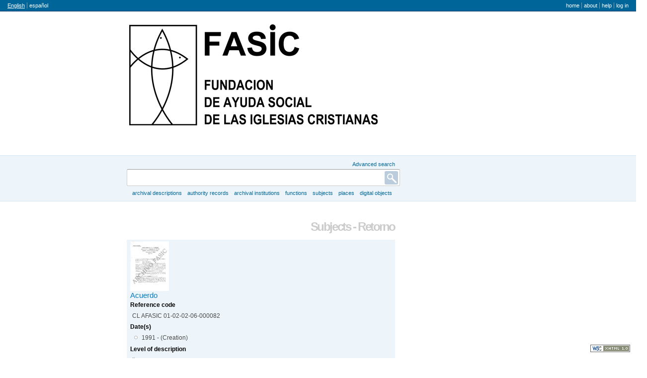

--- FILE ---
content_type: text/html; charset=utf-8
request_url: https://www.fasic.cl/fasic-doc/index.php/retorno;term/browseTerm?sf_culture=en&limit=10
body_size: 26712
content:
<!DOCTYPE html PUBLIC "-//W3C//DTD XHTML 1.0 Transitional//EN" "http://www.w3.org/TR/xhtml1/DTD/xhtml1-transitional.dtd">
<html xmlns="http://www.w3.org/1999/xhtml" xml:lang="en">
  <head>
    <meta http-equiv="Content-Type" content="text/html; charset=utf-8" />
    <meta name="title" content="FASIC" />
<meta name="description" content="Fundación de Ayuda Social de las Iglesias Cristianas" />
    <title>FASIC</title>
    <link rel="shortcut icon" href="/fasic-doc/favicon.ico"/>
    <link media="all" href="/fasic-doc/plugins/sfDrupalPlugin/vendor/drupal/modules/system/system.css" rel="stylesheet" type="text/css" />
<link media="all" href="/fasic-doc/plugins/sfDrupalPlugin/vendor/drupal/modules/system/system-behavior.css" rel="stylesheet" type="text/css" />
<link media="all" href="/fasic-doc/plugins/sfDrupalPlugin/vendor/drupal/modules/system/system-menus.css" rel="stylesheet" type="text/css" />
<link media="all" href="/fasic-doc/plugins/sfDrupalPlugin/vendor/drupal/themes/garland/style.css" rel="stylesheet" type="text/css" />
<link media="print" href="/fasic-doc/plugins/sfDrupalPlugin/vendor/drupal/themes/garland/print.css" rel="stylesheet" type="text/css" />
<link href="/fasic-doc/vendor/yui/button/assets/skins/sam/button.css" media="screen" rel="stylesheet" type="text/css" />
<link href="/fasic-doc/vendor/yui/menu/assets/skins/sam/menu.css" media="screen" rel="stylesheet" type="text/css" />
<link href="/fasic-doc/css/form.css" media="screen" rel="stylesheet" type="text/css" />
<link href="/fasic-doc/css/graphic.css" media="screen" rel="stylesheet" type="text/css" />
<link href="/fasic-doc/css/main.css" media="screen" rel="stylesheet" type="text/css" />
<link media="all" href="/fasic-doc/css/classic.css" rel="stylesheet" type="text/css" />
<link media="all" href="/fasic-doc/plugins/sfCaribouPlugin/css/style.css" rel="stylesheet" type="text/css" />
<link media="print" href="/fasic-doc/css/print.css" rel="stylesheet" type="text/css" />
    <script src="/fasic-doc/vendor/jquery.js" type="text/javascript"></script>
<script src="/fasic-doc/vendor/jquery-ui.js" type="text/javascript"></script>
<script src="/fasic-doc/vendor/jquery.expander.js" type="text/javascript"></script>
<script src="/fasic-doc/vendor/bootstrap.js" type="text/javascript"></script>
<script src="/fasic-doc/plugins/sfDrupalPlugin/vendor/drupal/misc/drupal.js" type="text/javascript"></script>
<script src="/fasic-doc/js/qubit.js" type="text/javascript"></script>
<script src="/fasic-doc/vendor/yui/yahoo-dom-event/yahoo-dom-event.js" type="text/javascript"></script>
<script src="/fasic-doc/vendor/yui/element/element-min.js" type="text/javascript"></script>
<script src="/fasic-doc/vendor/yui/button/button-min.js" type="text/javascript"></script>
<script src="/fasic-doc/vendor/yui/container/container_core-min.js" type="text/javascript"></script>
<script src="/fasic-doc/vendor/yui/menu/menu-min.js" type="text/javascript"></script>
<script src="/fasic-doc/plugins/sfCaribouPlugin/js/navigation.js" type="text/javascript"></script>
  <script type="text/javascript">
//<![CDATA[
jQuery.extend(Qubit, {"relativeUrlRoot":"\/fasic-doc"});
//]]>
</script></head>
  <body class="yui-skin-sam term browseTerm">

    <div id="page-wrapper">
      <div id="page">

        <div id="update-check">
                  </div>

        <div id="header">
  <div class="section clearfix">

    <div class="section" id="languageMenu">

  <h2 class="element-invisible">Language</h2>

  <div class="content">
    <ul class="links">
                                                                                                                                                                                                                                                                                                                                                                                                                                                                                                                                                                                                                                                                                                                                                                                                                                                                                                                                                                                                                                                                                                                                                                                                                                                                                                                      <li class="active"><a href="/fasic-doc/index.php/retorno;term/browseTerm?sf_culture=en&amp;limit=10" title="English">English</a></li>
                                <li><a href="/fasic-doc/index.php/retorno;term/browseTerm?sf_culture=es&amp;limit=10" title="español">español</a></li>
                                                                                                                                                                                                                                                                                                                                                                                                                                                                                                                                                                                                                                                                                                                                                                                                                                                                                                        </ul>
  </div>

</div>

    <div class="section" id="userMenu">

  <h2 class="element-invisible">User menu</h2>

  <div class="content">
    <ul class="clearfix links">
                        <li><a href="/fasic-doc/index.php/" title="Home">Home</a></li>
                                <li><a href="/fasic-doc/index.php/about" title="About">About</a></li>
                                <li><a href="http://ica-atom.org/doc/index.php?title=User_manual" title="Help">Help</a></li>
                                              <li><a href="/fasic-doc/index.php/;user/login" title="Log in">Log in</a></li>
                                </ul>
  </div>

</div>

          <a id="logo" rel="home" title="Home" href="/fasic-doc/index.php/"><img alt="Home" src="/fasic-doc/images/logo.png" /></a>    
    
    
  </div> <!-- /.section -->
</div> <!-- /#header -->

<div class="search section">

  <h2 class="element-invisible">Search</h2>

  <div class="content">
    <div class="advanced-search">
      <a query_string="" href="/fasic-doc/index.php/;search/advanced" title="Advanced search">Advanced search</a>    </div>
    <form action="/fasic-doc/index.php/;search">
      <input name="query" value=""/>
      <input class="form-submit" type="submit" value="Search"/>
    </form>
  </div>

</div>

<div class="browse section">

  <h2 class="element-invisible">Browse</h2>

  <div class="content">
    <ul class="clearfix links"><li class="leaf" id="node_browseInformationObjects"><a href="/fasic-doc/index.php/;informationobject/browse" title="Archival descriptions">Archival descriptions</a></li><li class="leaf" id="node_browseActors"><a href="/fasic-doc/index.php/;actor/browse" title="Authority records">Authority records</a></li><li class="leaf" id="node_Archivo"><a href="/fasic-doc/index.php/;repository/browse" title="Archival institutions">Archival institutions</a></li><li class="leaf" id="node_browseFunctions"><a href="/fasic-doc/index.php/;function/browse" title="Functions">Functions</a></li><li class="leaf" id="node_browseSubjects"><a href="/fasic-doc/index.php/;taxonomy/browse/35" title="Subjects">Subjects</a></li><li class="leaf" id="node_browsePlaces"><a href="/fasic-doc/index.php/;taxonomy/browse/42" title="Places">Places</a></li><li class="leaf" id="node_Documentos digitalizados"><a href="/fasic-doc/index.php/;digitalobject/list" title="Digital objects">Digital objects</a></li></ul>  </div>

</div>

        
        <div id="main-wrapper">
          <div class="clearfix" id="main">

            <div class="column" id="content">
              <div id="print-date">
                Printed: 2026-01-13              </div>

              <div class="section">
                
<h1>Subjects - Retorno</h1>

<div class="section">
      <div class="clearfix odd">
    
              <a href="/fasic-doc/index.php/acuerdo;isad" title=""><img alt="Acuerdo" src="/fasic-doc/uploads/r/archivo-y-centro-de-documentacion-fasic/7/0/70628/82_142.jpg" /></a>      
      <h2><a href="/fasic-doc/index.php/acuerdo;isad" title="Acuerdo">Acuerdo</a></h2>

      <div>
              </div>

      <div class="field">
  <h3>Reference code</h3>
  <div>
    CL AFASIC 01-02-02-06-000082
  </div>
</div>

      <div class="field">
        <h3>Date(s)</h3>
        <div>
          <ul>
                          <li>

                1991 -  (Creation)

                
              </li>
                      </ul>
        </div>
      </div>

      <div class="field">
  <h3>Level of description</h3>
  <div>
    Item
  </div>
</div>

      
              <div class="field">
  <h3>Part of</h3>
  <div>
    <a href="/fasic-doc/index.php/fundacion-de-ayuda-social-de-las-iglesias-cristianas-3;isad" title="Fundación de Ayuda Social de las Iglesias Cristianas">Fundación de Ayuda Social de las Iglesias Cristianas</a>
  </div>
</div>
      
    </div>
      <div class="clearfix even">
    
              <a href="/fasic-doc/index.php/arzobispado-de-santiago-vicaria-de-la-solidaridad-2;isad" title=""><img alt="Arzobispado de Santiago Vicaría de la Solidaridad" src="/fasic-doc/uploads/r/archivo-y-centro-de-documentacion-fasic/7/0/70889/89__142.jpg" /></a>      
      <h2><a href="/fasic-doc/index.php/arzobispado-de-santiago-vicaria-de-la-solidaridad-2;isad" title="Arzobispado de Santiago Vicaría de la Solidaridad">Arzobispado de Santiago Vicaría de la Solidaridad</a></h2>

      <div>
              </div>

      <div class="field">
  <h3>Reference code</h3>
  <div>
    CL AFASIC 01-02-02-06-000089
  </div>
</div>

      <div class="field">
        <h3>Date(s)</h3>
        <div>
          <ul>
                          <li>

                1984 -  (Creation)

                
              </li>
                      </ul>
        </div>
      </div>

      <div class="field">
  <h3>Level of description</h3>
  <div>
    Item
  </div>
</div>

      
              <div class="field">
  <h3>Part of</h3>
  <div>
    <a href="/fasic-doc/index.php/fundacion-de-ayuda-social-de-las-iglesias-cristianas-3;isad" title="Fundación de Ayuda Social de las Iglesias Cristianas">Fundación de Ayuda Social de las Iglesias Cristianas</a>
  </div>
</div>
      
    </div>
      <div class="clearfix odd">
    
              <a href="/fasic-doc/index.php/atencion-medico-psicologica-de-personas-afectadas-por-la-represion-politica-en-chile-el-programa-medico-psiquiatrico-de-fasic;isad" title=""><img alt="Atención médico-psicológica de personas afectadas por la represión política en Chile: el programa médico psiquiátrico de FASIC" src="/fasic-doc/uploads/r/archivo-y-centro-de-documentacion-fasic/2/3/23537/000023_142.jpg" /></a>      
      <h2><a href="/fasic-doc/index.php/atencion-medico-psicologica-de-personas-afectadas-por-la-represion-politica-en-chile-el-programa-medico-psiquiatrico-de-fasic;isad" title="Atención médico-psicológica de personas afectadas por la represión política en Chile: el programa médico psiquiátrico de FASIC">Atención médico-psicológica de personas afectadas por la represión política en Chile: el programa médico psiquiátrico de FASIC</a></h2>

      <div>
              </div>

      <div class="field">
  <h3>Reference code</h3>
  <div>
    CL AFASIC 01-02-03-03-000023
  </div>
</div>

      <div class="field">
        <h3>Date(s)</h3>
        <div>
          <ul>
                          <li>

                1985 -  (Creation)

                
              </li>
                      </ul>
        </div>
      </div>

      <div class="field">
  <h3>Level of description</h3>
  <div>
    Item
  </div>
</div>

              <div class="field">
  <h3>Repository</h3>
  <div>
    <a href="/fasic-doc/index.php/archivo-y-centro-de-documentacion-fasic;isdiah" title="Archivo y Centro de Documentación FASIC">Archivo y Centro de Documentación FASIC</a>
  </div>
</div>
      
              <div class="field">
  <h3>Part of</h3>
  <div>
    <a href="/fasic-doc/index.php/fundacion-de-ayuda-social-de-las-iglesias-cristianas-3;isad" title="Fundación de Ayuda Social de las Iglesias Cristianas">Fundación de Ayuda Social de las Iglesias Cristianas</a>
  </div>
</div>
      
    </div>
      <div class="clearfix even">
    
              <a href="/fasic-doc/index.php/atencion-psicoterapeutica-de-situaciones-de-represion-politica;isad" title=""><img alt="Atención Psicoterapéutica de situaciones de represión política" src="/fasic-doc/uploads/r/archivo-y-centro-de-documentacion-fasic/2/3/23937/000045_142.jpg" /></a>      
      <h2><a href="/fasic-doc/index.php/atencion-psicoterapeutica-de-situaciones-de-represion-politica;isad" title="Atención Psicoterapéutica de situaciones de represión política">Atención Psicoterapéutica de situaciones de represión política</a></h2>

      <div>
              </div>

      <div class="field">
  <h3>Reference code</h3>
  <div>
    CL AFASIC 01-02-03-03-000045
  </div>
</div>

      <div class="field">
        <h3>Date(s)</h3>
        <div>
          <ul>
                          <li>

                1987 -  (Creation)

                
              </li>
                      </ul>
        </div>
      </div>

      <div class="field">
  <h3>Level of description</h3>
  <div>
    Item
  </div>
</div>

              <div class="field">
  <h3>Repository</h3>
  <div>
    <a href="/fasic-doc/index.php/archivo-y-centro-de-documentacion-fasic;isdiah" title="Archivo y Centro de Documentación FASIC">Archivo y Centro de Documentación FASIC</a>
  </div>
</div>
      
              <div class="field">
  <h3>Part of</h3>
  <div>
    <a href="/fasic-doc/index.php/fundacion-de-ayuda-social-de-las-iglesias-cristianas-3;isad" title="Fundación de Ayuda Social de las Iglesias Cristianas">Fundación de Ayuda Social de las Iglesias Cristianas</a>
  </div>
</div>
      
    </div>
      <div class="clearfix odd">
    
              <a href="/fasic-doc/index.php/becarios-retorno;isad" title=""><img alt="Becarios Retorno" src="/fasic-doc/uploads/r/archivo-y-centro-de-documentacion-fasic/6/9/69879/23_142.jpg" /></a>      
      <h2><a href="/fasic-doc/index.php/becarios-retorno;isad" title="Becarios Retorno">Becarios Retorno</a></h2>

      <div>
              </div>

      <div class="field">
  <h3>Reference code</h3>
  <div>
    CL AFASIC 01-02-02-06-000023
  </div>
</div>

      <div class="field">
        <h3>Date(s)</h3>
        <div>
          <ul>
                          <li>

                1991 -  (Creation)

                
              </li>
                      </ul>
        </div>
      </div>

      <div class="field">
  <h3>Level of description</h3>
  <div>
    Item
  </div>
</div>

      
              <div class="field">
  <h3>Part of</h3>
  <div>
    <a href="/fasic-doc/index.php/fundacion-de-ayuda-social-de-las-iglesias-cristianas-3;isad" title="Fundación de Ayuda Social de las Iglesias Cristianas">Fundación de Ayuda Social de las Iglesias Cristianas</a>
  </div>
</div>
      
    </div>
      <div class="clearfix even">
    
      
      <h2><a href="/fasic-doc/index.php/carpetas-de-beneficiarios;isad" title="Carpetas de Beneficiarios">Carpetas de Beneficiarios</a></h2>

      <div>
              </div>

      <div class="field">
  <h3>Reference code</h3>
  <div>
    CL AFASIC 01-02-01-05
  </div>
</div>

      <div class="field">
        <h3>Date(s)</h3>
        <div>
          <ul>
                          <li>

                1975 - 1990 (Creation)

                
              </li>
                      </ul>
        </div>
      </div>

      <div class="field">
  <h3>Level of description</h3>
  <div>
    Series
  </div>
</div>

              <div class="field">
  <h3>Repository</h3>
  <div>
    <a href="/fasic-doc/index.php/archivo-y-centro-de-documentacion-fasic;isdiah" title="Archivo y Centro de Documentación FASIC">Archivo y Centro de Documentación FASIC</a>
  </div>
</div>
      
              <div class="field">
  <h3>Part of</h3>
  <div>
    <a href="/fasic-doc/index.php/fundacion-de-ayuda-social-de-las-iglesias-cristianas-3;isad" title="Fundación de Ayuda Social de las Iglesias Cristianas">Fundación de Ayuda Social de las Iglesias Cristianas</a>
  </div>
</div>
      
    </div>
      <div class="clearfix odd">
    
              <a href="/fasic-doc/index.php/carta-139;isad" title=""><img alt="Carta" src="/fasic-doc/uploads/r/archivo-y-centro-de-documentacion-fasic/4/1/41419/000275_142.jpg" /></a>      
      <h2><a href="/fasic-doc/index.php/carta-139;isad" title="Carta">Carta</a></h2>

      <div>
              </div>

      <div class="field">
  <h3>Reference code</h3>
  <div>
    CL AFASIC 01-01-02-05-01-000275
  </div>
</div>

      <div class="field">
        <h3>Date(s)</h3>
        <div>
          <ul>
                          <li>

                1990 -  (Creation)

                
              </li>
                      </ul>
        </div>
      </div>

      <div class="field">
  <h3>Level of description</h3>
  <div>
    Item
  </div>
</div>

              <div class="field">
  <h3>Repository</h3>
  <div>
    <a href="/fasic-doc/index.php/archivo-y-centro-de-documentacion-fasic;isdiah" title="Archivo y Centro de Documentación FASIC">Archivo y Centro de Documentación FASIC</a>
  </div>
</div>
      
              <div class="field">
  <h3>Part of</h3>
  <div>
    <a href="/fasic-doc/index.php/fundacion-de-ayuda-social-de-las-iglesias-cristianas-3;isad" title="Fundación de Ayuda Social de las Iglesias Cristianas">Fundación de Ayuda Social de las Iglesias Cristianas</a>
  </div>
</div>
      
    </div>
      <div class="clearfix even">
    
              <a href="/fasic-doc/index.php/carta-por-apoyo-retornados;isad" title=""><img alt="Carta por apoyo a retornados" src="/fasic-doc/uploads/r/archivo-y-centro-de-documentacion-fasic/3/6/36703/000081_142.jpg" /></a>      
      <h2><a href="/fasic-doc/index.php/carta-por-apoyo-retornados;isad" title="Carta por apoyo a retornados">Carta por apoyo a retornados</a></h2>

      <div>
              </div>

      <div class="field">
  <h3>Reference code</h3>
  <div>
    CL AFASIC 01-01-02-05-01-000081
  </div>
</div>

      <div class="field">
        <h3>Date(s)</h3>
        <div>
          <ul>
                          <li>

                1985 -  (Creation)

                
              </li>
                      </ul>
        </div>
      </div>

      <div class="field">
  <h3>Level of description</h3>
  <div>
    Item
  </div>
</div>

              <div class="field">
  <h3>Repository</h3>
  <div>
    <a href="/fasic-doc/index.php/archivo-y-centro-de-documentacion-fasic;isdiah" title="Archivo y Centro de Documentación FASIC">Archivo y Centro de Documentación FASIC</a>
  </div>
</div>
      
              <div class="field">
  <h3>Part of</h3>
  <div>
    <a href="/fasic-doc/index.php/fundacion-de-ayuda-social-de-las-iglesias-cristianas-3;isad" title="Fundación de Ayuda Social de las Iglesias Cristianas">Fundación de Ayuda Social de las Iglesias Cristianas</a>
  </div>
</div>
      
    </div>
      <div class="clearfix odd">
    
              <a href="/fasic-doc/index.php/carta-por-programa-de-retorno;isad" title=""><img alt="carta por programa de retorno" src="/fasic-doc/uploads/r/archivo-y-centro-de-documentacion-fasic/3/6/36689/000078_142.jpg" /></a>      
      <h2><a href="/fasic-doc/index.php/carta-por-programa-de-retorno;isad" title="carta por programa de retorno">carta por programa de retorno</a></h2>

      <div>
              </div>

      <div class="field">
  <h3>Reference code</h3>
  <div>
    CL AFASIC 01-01-02-05-01-000078
  </div>
</div>

      <div class="field">
        <h3>Date(s)</h3>
        <div>
          <ul>
                          <li>

                1985 -  (Creation)

                
              </li>
                      </ul>
        </div>
      </div>

      <div class="field">
  <h3>Level of description</h3>
  <div>
    Item
  </div>
</div>

              <div class="field">
  <h3>Repository</h3>
  <div>
    <a href="/fasic-doc/index.php/archivo-y-centro-de-documentacion-fasic;isdiah" title="Archivo y Centro de Documentación FASIC">Archivo y Centro de Documentación FASIC</a>
  </div>
</div>
      
              <div class="field">
  <h3>Part of</h3>
  <div>
    <a href="/fasic-doc/index.php/fundacion-de-ayuda-social-de-las-iglesias-cristianas-3;isad" title="Fundación de Ayuda Social de las Iglesias Cristianas">Fundación de Ayuda Social de las Iglesias Cristianas</a>
  </div>
</div>
      
    </div>
      <div class="clearfix even">
    
              <a href="/fasic-doc/index.php/centro-de-estudios-en-etnopsiquiatria-y-terapias-transculturales;isad" title=""><img alt="Centro de Estudios en Etnopsiquiatría y Terapias Transculturales" src="/fasic-doc/uploads/r/archivo-y-centro-de-documentacion-fasic/7/0/70993/100__142.jpg" /></a>      
      <h2><a href="/fasic-doc/index.php/centro-de-estudios-en-etnopsiquiatria-y-terapias-transculturales;isad" title="Centro de Estudios en Etnopsiquiatría y Terapias Transculturales">Centro de Estudios en Etnopsiquiatría y Terapias Transculturales</a></h2>

      <div>
              </div>

      <div class="field">
  <h3>Reference code</h3>
  <div>
    CL AFASIC 01-02-02-06-000100
  </div>
</div>

      <div class="field">
        <h3>Date(s)</h3>
        <div>
          <ul>
                          <li>

                1990 -  (Creation)

                
              </li>
                      </ul>
        </div>
      </div>

      <div class="field">
  <h3>Level of description</h3>
  <div>
    Item
  </div>
</div>

      
              <div class="field">
  <h3>Part of</h3>
  <div>
    <a href="/fasic-doc/index.php/fundacion-de-ayuda-social-de-las-iglesias-cristianas-3;isad" title="Fundación de Ayuda Social de las Iglesias Cristianas">Fundación de Ayuda Social de las Iglesias Cristianas</a>
  </div>
</div>
      
    </div>
  </div>

<div class="result-count">
      Results 1 to 10 of 273  </div>

  <div class="pager section">

    <h2 class="element-invisible">Pages</h2>

    <div class="content">

      
      <ol>
                              <li class="active">1</li>
                                        <li><a title="Go to page 2" href="/fasic-doc/index.php/retorno;term/browseTerm?page=2&amp;sf_culture=en&amp;limit=10">2</a></li>
                                        <li><a title="Go to page 3" href="/fasic-doc/index.php/retorno;term/browseTerm?page=3&amp;sf_culture=en&amp;limit=10">3</a></li>
                                        <li><a title="Go to page 4" href="/fasic-doc/index.php/retorno;term/browseTerm?page=4&amp;sf_culture=en&amp;limit=10">4</a></li>
                                        <li><a title="Go to page 5" href="/fasic-doc/index.php/retorno;term/browseTerm?page=5&amp;sf_culture=en&amp;limit=10">5</a></li>
                                        <li><a title="Go to page 6" href="/fasic-doc/index.php/retorno;term/browseTerm?page=6&amp;sf_culture=en&amp;limit=10">6</a></li>
                                        <li><a title="Go to page 7" href="/fasic-doc/index.php/retorno;term/browseTerm?page=7&amp;sf_culture=en&amp;limit=10">7</a></li>
                                        <li><a title="Go to page 8" href="/fasic-doc/index.php/retorno;term/browseTerm?page=8&amp;sf_culture=en&amp;limit=10">8</a></li>
                                        <li><a title="Go to page 9" href="/fasic-doc/index.php/retorno;term/browseTerm?page=9&amp;sf_culture=en&amp;limit=10">9</a></li>
                                        <li><a title="Go to page 10" href="/fasic-doc/index.php/retorno;term/browseTerm?page=10&amp;sf_culture=en&amp;limit=10">10</a></li>
                        </ol>

              <a rel="next" title="Go to next page" href="/fasic-doc/index.php/retorno;term/browseTerm?page=2&amp;sf_culture=en&amp;limit=10">Next</a>      
    </div>

  </div>

  <div class="itemsPerPage section">
          <ol>
        
                      <li class="active">10</li>
          
          
        
                      <li><a title="50 results per page" href="/fasic-doc/index.php/retorno;term/browseTerm?limit=50&amp;sf_culture=en">50</a></li>
          
          
        
                      <li><a title="100 results per page" href="/fasic-doc/index.php/retorno;term/browseTerm?limit=100&amp;sf_culture=en">100</a></li>
          
          
        
                      <li><a title="500 results per page" href="/fasic-doc/index.php/retorno;term/browseTerm?limit=500&amp;sf_culture=en">500</a></li>
          
                </ol>
     results per page  </div>

<div class="actions section">

  <h2 class="element-invisible">Actions</h2>

  <div class="content">
    <ul class="clearfix links">
      <li><a href="/fasic-doc/index.php/;taxonomy/browse/35" title="Browse all Subjects">Browse all Subjects</a></li>
    </ul>
  </div>

</div>
              </div> <!-- /.section -->
            </div> <!-- /.column#content -->

            <div class="column sidebar" id="sidebar-first">
  <div class="section">

    
  </div> <!-- /.section -->
</div> <!-- /.column.sidebar#sidebar-first -->

          </div> <!-- /#main -->
        </div> <!-- /#main-wrapper -->

        <div id="footer">
  <div class="section">

    <a href="http://validator.w3.org/check?uri=https%3A%2F%2Fwww.fasic.cl%2Ffasic-doc%2Findex.php%2Fretorno%3Bterm%2FbrowseTerm%3Fsf_culture%3Den%26limit%3D10%3Fsymfony%3D1gvpd7cleoah3ui09clurp2a56&amp;ss=1" title=""><img alt="This page is valid XHTML 1.0" src="/fasic-doc/images/xhtml10.png" /></a>
    
    
  </div> <!-- /.section -->
</div> <!-- /#footer -->

      </div> <!-- /#page -->
    </div> <!-- /#page-wrapper -->

  </body>
</html>
